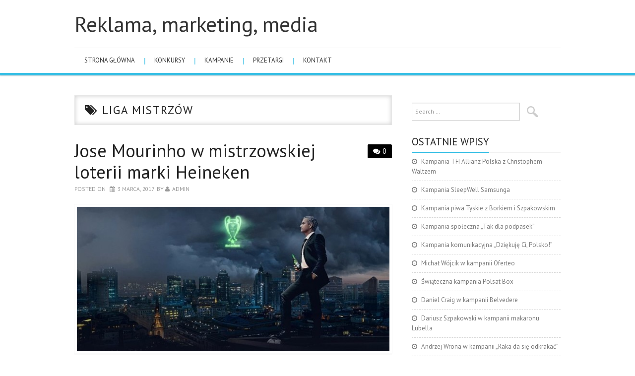

--- FILE ---
content_type: text/html; charset=UTF-8
request_url: http://www.medialine.pl/tag/liga-mistrzow/
body_size: 7980
content:
<!DOCTYPE html>
<html dir="ltr" lang="pl-PL">
<head>
	<meta charset="UTF-8">
	<meta name="viewport" content="width=device-width, initial-scale=1, maximum-scale=1">

	
	<link rel="profile" href="http://gmpg.org/xfn/11">
	<link rel="pingback" href="http://www.medialine.pl/xmlrpc.php">

	
		<!-- All in One SEO 4.4.8 - aioseo.com -->
		<title>Liga Mistrzów | Reklama, marketing, media</title>
		<meta name="robots" content="max-snippet:-1, max-image-preview:large, max-video-preview:-1" />
		<link rel="canonical" href="http://www.medialine.pl/tag/liga-mistrzow/" />
		<meta name="generator" content="All in One SEO (AIOSEO) 4.4.8" />
		<script type="application/ld+json" class="aioseo-schema">
			{"@context":"https:\/\/schema.org","@graph":[{"@type":"BreadcrumbList","@id":"http:\/\/www.medialine.pl\/tag\/liga-mistrzow\/#breadcrumblist","itemListElement":[{"@type":"ListItem","@id":"http:\/\/www.medialine.pl\/#listItem","position":1,"name":"Dom","item":"http:\/\/www.medialine.pl\/","nextItem":"http:\/\/www.medialine.pl\/tag\/liga-mistrzow\/#listItem"},{"@type":"ListItem","@id":"http:\/\/www.medialine.pl\/tag\/liga-mistrzow\/#listItem","position":2,"name":"Liga Mistrz\u00f3w","previousItem":"http:\/\/www.medialine.pl\/#listItem"}]},{"@type":"CollectionPage","@id":"http:\/\/www.medialine.pl\/tag\/liga-mistrzow\/#collectionpage","url":"http:\/\/www.medialine.pl\/tag\/liga-mistrzow\/","name":"Liga Mistrz\u00f3w | Reklama, marketing, media","inLanguage":"pl-PL","isPartOf":{"@id":"http:\/\/www.medialine.pl\/#website"},"breadcrumb":{"@id":"http:\/\/www.medialine.pl\/tag\/liga-mistrzow\/#breadcrumblist"}},{"@type":"Organization","@id":"http:\/\/www.medialine.pl\/#organization","name":"Reklama, marketing, media","url":"http:\/\/www.medialine.pl\/"},{"@type":"WebSite","@id":"http:\/\/www.medialine.pl\/#website","url":"http:\/\/www.medialine.pl\/","name":"Reklama, marketing, media","inLanguage":"pl-PL","publisher":{"@id":"http:\/\/www.medialine.pl\/#organization"}}]}
		</script>
		<!-- All in One SEO -->

<link rel='dns-prefetch' href='//fonts.googleapis.com' />
<link rel="alternate" type="application/rss+xml" title="Reklama, marketing, media &raquo; Kanał z wpisami" href="http://www.medialine.pl/feed/" />
<link rel="alternate" type="application/rss+xml" title="Reklama, marketing, media &raquo; Kanał z komentarzami" href="http://www.medialine.pl/comments/feed/" />
<link rel="alternate" type="application/rss+xml" title="Reklama, marketing, media &raquo; Kanał z wpisami otagowanymi jako Liga Mistrzów" href="http://www.medialine.pl/tag/liga-mistrzow/feed/" />
<script type="text/javascript">
window._wpemojiSettings = {"baseUrl":"https:\/\/s.w.org\/images\/core\/emoji\/14.0.0\/72x72\/","ext":".png","svgUrl":"https:\/\/s.w.org\/images\/core\/emoji\/14.0.0\/svg\/","svgExt":".svg","source":{"concatemoji":"http:\/\/www.medialine.pl\/wp-includes\/js\/wp-emoji-release.min.js?ver=6.3.7"}};
/*! This file is auto-generated */
!function(i,n){var o,s,e;function c(e){try{var t={supportTests:e,timestamp:(new Date).valueOf()};sessionStorage.setItem(o,JSON.stringify(t))}catch(e){}}function p(e,t,n){e.clearRect(0,0,e.canvas.width,e.canvas.height),e.fillText(t,0,0);var t=new Uint32Array(e.getImageData(0,0,e.canvas.width,e.canvas.height).data),r=(e.clearRect(0,0,e.canvas.width,e.canvas.height),e.fillText(n,0,0),new Uint32Array(e.getImageData(0,0,e.canvas.width,e.canvas.height).data));return t.every(function(e,t){return e===r[t]})}function u(e,t,n){switch(t){case"flag":return n(e,"\ud83c\udff3\ufe0f\u200d\u26a7\ufe0f","\ud83c\udff3\ufe0f\u200b\u26a7\ufe0f")?!1:!n(e,"\ud83c\uddfa\ud83c\uddf3","\ud83c\uddfa\u200b\ud83c\uddf3")&&!n(e,"\ud83c\udff4\udb40\udc67\udb40\udc62\udb40\udc65\udb40\udc6e\udb40\udc67\udb40\udc7f","\ud83c\udff4\u200b\udb40\udc67\u200b\udb40\udc62\u200b\udb40\udc65\u200b\udb40\udc6e\u200b\udb40\udc67\u200b\udb40\udc7f");case"emoji":return!n(e,"\ud83e\udef1\ud83c\udffb\u200d\ud83e\udef2\ud83c\udfff","\ud83e\udef1\ud83c\udffb\u200b\ud83e\udef2\ud83c\udfff")}return!1}function f(e,t,n){var r="undefined"!=typeof WorkerGlobalScope&&self instanceof WorkerGlobalScope?new OffscreenCanvas(300,150):i.createElement("canvas"),a=r.getContext("2d",{willReadFrequently:!0}),o=(a.textBaseline="top",a.font="600 32px Arial",{});return e.forEach(function(e){o[e]=t(a,e,n)}),o}function t(e){var t=i.createElement("script");t.src=e,t.defer=!0,i.head.appendChild(t)}"undefined"!=typeof Promise&&(o="wpEmojiSettingsSupports",s=["flag","emoji"],n.supports={everything:!0,everythingExceptFlag:!0},e=new Promise(function(e){i.addEventListener("DOMContentLoaded",e,{once:!0})}),new Promise(function(t){var n=function(){try{var e=JSON.parse(sessionStorage.getItem(o));if("object"==typeof e&&"number"==typeof e.timestamp&&(new Date).valueOf()<e.timestamp+604800&&"object"==typeof e.supportTests)return e.supportTests}catch(e){}return null}();if(!n){if("undefined"!=typeof Worker&&"undefined"!=typeof OffscreenCanvas&&"undefined"!=typeof URL&&URL.createObjectURL&&"undefined"!=typeof Blob)try{var e="postMessage("+f.toString()+"("+[JSON.stringify(s),u.toString(),p.toString()].join(",")+"));",r=new Blob([e],{type:"text/javascript"}),a=new Worker(URL.createObjectURL(r),{name:"wpTestEmojiSupports"});return void(a.onmessage=function(e){c(n=e.data),a.terminate(),t(n)})}catch(e){}c(n=f(s,u,p))}t(n)}).then(function(e){for(var t in e)n.supports[t]=e[t],n.supports.everything=n.supports.everything&&n.supports[t],"flag"!==t&&(n.supports.everythingExceptFlag=n.supports.everythingExceptFlag&&n.supports[t]);n.supports.everythingExceptFlag=n.supports.everythingExceptFlag&&!n.supports.flag,n.DOMReady=!1,n.readyCallback=function(){n.DOMReady=!0}}).then(function(){return e}).then(function(){var e;n.supports.everything||(n.readyCallback(),(e=n.source||{}).concatemoji?t(e.concatemoji):e.wpemoji&&e.twemoji&&(t(e.twemoji),t(e.wpemoji)))}))}((window,document),window._wpemojiSettings);
</script>
<style type="text/css">
img.wp-smiley,
img.emoji {
	display: inline !important;
	border: none !important;
	box-shadow: none !important;
	height: 1em !important;
	width: 1em !important;
	margin: 0 0.07em !important;
	vertical-align: -0.1em !important;
	background: none !important;
	padding: 0 !important;
}
</style>
	<link rel='stylesheet' id='wp-block-library-css' href='http://www.medialine.pl/wp-includes/css/dist/block-library/style.min.css?ver=6.3.7' type='text/css' media='all' />
<style id='classic-theme-styles-inline-css' type='text/css'>
/*! This file is auto-generated */
.wp-block-button__link{color:#fff;background-color:#32373c;border-radius:9999px;box-shadow:none;text-decoration:none;padding:calc(.667em + 2px) calc(1.333em + 2px);font-size:1.125em}.wp-block-file__button{background:#32373c;color:#fff;text-decoration:none}
</style>
<style id='global-styles-inline-css' type='text/css'>
body{--wp--preset--color--black: #000000;--wp--preset--color--cyan-bluish-gray: #abb8c3;--wp--preset--color--white: #ffffff;--wp--preset--color--pale-pink: #f78da7;--wp--preset--color--vivid-red: #cf2e2e;--wp--preset--color--luminous-vivid-orange: #ff6900;--wp--preset--color--luminous-vivid-amber: #fcb900;--wp--preset--color--light-green-cyan: #7bdcb5;--wp--preset--color--vivid-green-cyan: #00d084;--wp--preset--color--pale-cyan-blue: #8ed1fc;--wp--preset--color--vivid-cyan-blue: #0693e3;--wp--preset--color--vivid-purple: #9b51e0;--wp--preset--gradient--vivid-cyan-blue-to-vivid-purple: linear-gradient(135deg,rgba(6,147,227,1) 0%,rgb(155,81,224) 100%);--wp--preset--gradient--light-green-cyan-to-vivid-green-cyan: linear-gradient(135deg,rgb(122,220,180) 0%,rgb(0,208,130) 100%);--wp--preset--gradient--luminous-vivid-amber-to-luminous-vivid-orange: linear-gradient(135deg,rgba(252,185,0,1) 0%,rgba(255,105,0,1) 100%);--wp--preset--gradient--luminous-vivid-orange-to-vivid-red: linear-gradient(135deg,rgba(255,105,0,1) 0%,rgb(207,46,46) 100%);--wp--preset--gradient--very-light-gray-to-cyan-bluish-gray: linear-gradient(135deg,rgb(238,238,238) 0%,rgb(169,184,195) 100%);--wp--preset--gradient--cool-to-warm-spectrum: linear-gradient(135deg,rgb(74,234,220) 0%,rgb(151,120,209) 20%,rgb(207,42,186) 40%,rgb(238,44,130) 60%,rgb(251,105,98) 80%,rgb(254,248,76) 100%);--wp--preset--gradient--blush-light-purple: linear-gradient(135deg,rgb(255,206,236) 0%,rgb(152,150,240) 100%);--wp--preset--gradient--blush-bordeaux: linear-gradient(135deg,rgb(254,205,165) 0%,rgb(254,45,45) 50%,rgb(107,0,62) 100%);--wp--preset--gradient--luminous-dusk: linear-gradient(135deg,rgb(255,203,112) 0%,rgb(199,81,192) 50%,rgb(65,88,208) 100%);--wp--preset--gradient--pale-ocean: linear-gradient(135deg,rgb(255,245,203) 0%,rgb(182,227,212) 50%,rgb(51,167,181) 100%);--wp--preset--gradient--electric-grass: linear-gradient(135deg,rgb(202,248,128) 0%,rgb(113,206,126) 100%);--wp--preset--gradient--midnight: linear-gradient(135deg,rgb(2,3,129) 0%,rgb(40,116,252) 100%);--wp--preset--font-size--small: 13px;--wp--preset--font-size--medium: 20px;--wp--preset--font-size--large: 36px;--wp--preset--font-size--x-large: 42px;--wp--preset--spacing--20: 0.44rem;--wp--preset--spacing--30: 0.67rem;--wp--preset--spacing--40: 1rem;--wp--preset--spacing--50: 1.5rem;--wp--preset--spacing--60: 2.25rem;--wp--preset--spacing--70: 3.38rem;--wp--preset--spacing--80: 5.06rem;--wp--preset--shadow--natural: 6px 6px 9px rgba(0, 0, 0, 0.2);--wp--preset--shadow--deep: 12px 12px 50px rgba(0, 0, 0, 0.4);--wp--preset--shadow--sharp: 6px 6px 0px rgba(0, 0, 0, 0.2);--wp--preset--shadow--outlined: 6px 6px 0px -3px rgba(255, 255, 255, 1), 6px 6px rgba(0, 0, 0, 1);--wp--preset--shadow--crisp: 6px 6px 0px rgba(0, 0, 0, 1);}:where(.is-layout-flex){gap: 0.5em;}:where(.is-layout-grid){gap: 0.5em;}body .is-layout-flow > .alignleft{float: left;margin-inline-start: 0;margin-inline-end: 2em;}body .is-layout-flow > .alignright{float: right;margin-inline-start: 2em;margin-inline-end: 0;}body .is-layout-flow > .aligncenter{margin-left: auto !important;margin-right: auto !important;}body .is-layout-constrained > .alignleft{float: left;margin-inline-start: 0;margin-inline-end: 2em;}body .is-layout-constrained > .alignright{float: right;margin-inline-start: 2em;margin-inline-end: 0;}body .is-layout-constrained > .aligncenter{margin-left: auto !important;margin-right: auto !important;}body .is-layout-constrained > :where(:not(.alignleft):not(.alignright):not(.alignfull)){max-width: var(--wp--style--global--content-size);margin-left: auto !important;margin-right: auto !important;}body .is-layout-constrained > .alignwide{max-width: var(--wp--style--global--wide-size);}body .is-layout-flex{display: flex;}body .is-layout-flex{flex-wrap: wrap;align-items: center;}body .is-layout-flex > *{margin: 0;}body .is-layout-grid{display: grid;}body .is-layout-grid > *{margin: 0;}:where(.wp-block-columns.is-layout-flex){gap: 2em;}:where(.wp-block-columns.is-layout-grid){gap: 2em;}:where(.wp-block-post-template.is-layout-flex){gap: 1.25em;}:where(.wp-block-post-template.is-layout-grid){gap: 1.25em;}.has-black-color{color: var(--wp--preset--color--black) !important;}.has-cyan-bluish-gray-color{color: var(--wp--preset--color--cyan-bluish-gray) !important;}.has-white-color{color: var(--wp--preset--color--white) !important;}.has-pale-pink-color{color: var(--wp--preset--color--pale-pink) !important;}.has-vivid-red-color{color: var(--wp--preset--color--vivid-red) !important;}.has-luminous-vivid-orange-color{color: var(--wp--preset--color--luminous-vivid-orange) !important;}.has-luminous-vivid-amber-color{color: var(--wp--preset--color--luminous-vivid-amber) !important;}.has-light-green-cyan-color{color: var(--wp--preset--color--light-green-cyan) !important;}.has-vivid-green-cyan-color{color: var(--wp--preset--color--vivid-green-cyan) !important;}.has-pale-cyan-blue-color{color: var(--wp--preset--color--pale-cyan-blue) !important;}.has-vivid-cyan-blue-color{color: var(--wp--preset--color--vivid-cyan-blue) !important;}.has-vivid-purple-color{color: var(--wp--preset--color--vivid-purple) !important;}.has-black-background-color{background-color: var(--wp--preset--color--black) !important;}.has-cyan-bluish-gray-background-color{background-color: var(--wp--preset--color--cyan-bluish-gray) !important;}.has-white-background-color{background-color: var(--wp--preset--color--white) !important;}.has-pale-pink-background-color{background-color: var(--wp--preset--color--pale-pink) !important;}.has-vivid-red-background-color{background-color: var(--wp--preset--color--vivid-red) !important;}.has-luminous-vivid-orange-background-color{background-color: var(--wp--preset--color--luminous-vivid-orange) !important;}.has-luminous-vivid-amber-background-color{background-color: var(--wp--preset--color--luminous-vivid-amber) !important;}.has-light-green-cyan-background-color{background-color: var(--wp--preset--color--light-green-cyan) !important;}.has-vivid-green-cyan-background-color{background-color: var(--wp--preset--color--vivid-green-cyan) !important;}.has-pale-cyan-blue-background-color{background-color: var(--wp--preset--color--pale-cyan-blue) !important;}.has-vivid-cyan-blue-background-color{background-color: var(--wp--preset--color--vivid-cyan-blue) !important;}.has-vivid-purple-background-color{background-color: var(--wp--preset--color--vivid-purple) !important;}.has-black-border-color{border-color: var(--wp--preset--color--black) !important;}.has-cyan-bluish-gray-border-color{border-color: var(--wp--preset--color--cyan-bluish-gray) !important;}.has-white-border-color{border-color: var(--wp--preset--color--white) !important;}.has-pale-pink-border-color{border-color: var(--wp--preset--color--pale-pink) !important;}.has-vivid-red-border-color{border-color: var(--wp--preset--color--vivid-red) !important;}.has-luminous-vivid-orange-border-color{border-color: var(--wp--preset--color--luminous-vivid-orange) !important;}.has-luminous-vivid-amber-border-color{border-color: var(--wp--preset--color--luminous-vivid-amber) !important;}.has-light-green-cyan-border-color{border-color: var(--wp--preset--color--light-green-cyan) !important;}.has-vivid-green-cyan-border-color{border-color: var(--wp--preset--color--vivid-green-cyan) !important;}.has-pale-cyan-blue-border-color{border-color: var(--wp--preset--color--pale-cyan-blue) !important;}.has-vivid-cyan-blue-border-color{border-color: var(--wp--preset--color--vivid-cyan-blue) !important;}.has-vivid-purple-border-color{border-color: var(--wp--preset--color--vivid-purple) !important;}.has-vivid-cyan-blue-to-vivid-purple-gradient-background{background: var(--wp--preset--gradient--vivid-cyan-blue-to-vivid-purple) !important;}.has-light-green-cyan-to-vivid-green-cyan-gradient-background{background: var(--wp--preset--gradient--light-green-cyan-to-vivid-green-cyan) !important;}.has-luminous-vivid-amber-to-luminous-vivid-orange-gradient-background{background: var(--wp--preset--gradient--luminous-vivid-amber-to-luminous-vivid-orange) !important;}.has-luminous-vivid-orange-to-vivid-red-gradient-background{background: var(--wp--preset--gradient--luminous-vivid-orange-to-vivid-red) !important;}.has-very-light-gray-to-cyan-bluish-gray-gradient-background{background: var(--wp--preset--gradient--very-light-gray-to-cyan-bluish-gray) !important;}.has-cool-to-warm-spectrum-gradient-background{background: var(--wp--preset--gradient--cool-to-warm-spectrum) !important;}.has-blush-light-purple-gradient-background{background: var(--wp--preset--gradient--blush-light-purple) !important;}.has-blush-bordeaux-gradient-background{background: var(--wp--preset--gradient--blush-bordeaux) !important;}.has-luminous-dusk-gradient-background{background: var(--wp--preset--gradient--luminous-dusk) !important;}.has-pale-ocean-gradient-background{background: var(--wp--preset--gradient--pale-ocean) !important;}.has-electric-grass-gradient-background{background: var(--wp--preset--gradient--electric-grass) !important;}.has-midnight-gradient-background{background: var(--wp--preset--gradient--midnight) !important;}.has-small-font-size{font-size: var(--wp--preset--font-size--small) !important;}.has-medium-font-size{font-size: var(--wp--preset--font-size--medium) !important;}.has-large-font-size{font-size: var(--wp--preset--font-size--large) !important;}.has-x-large-font-size{font-size: var(--wp--preset--font-size--x-large) !important;}
.wp-block-navigation a:where(:not(.wp-element-button)){color: inherit;}
:where(.wp-block-post-template.is-layout-flex){gap: 1.25em;}:where(.wp-block-post-template.is-layout-grid){gap: 1.25em;}
:where(.wp-block-columns.is-layout-flex){gap: 2em;}:where(.wp-block-columns.is-layout-grid){gap: 2em;}
.wp-block-pullquote{font-size: 1.5em;line-height: 1.6;}
</style>
<link rel='stylesheet' id='titan-adminbar-styles-css' href='http://www.medialine.pl/wp-content/plugins/anti-spam/assets/css/admin-bar.css?ver=7.3.5' type='text/css' media='all' />
<link rel='stylesheet' id='fonts-css' href='http://fonts.googleapis.com/css?family=PT+Sans%3A400%2C700&#038;ver=6.3.7' type='text/css' media='all' />
<link rel='stylesheet' id='font-awesome-css' href='http://www.medialine.pl/wp-content/themes/simply-vision/css/font-awesome.css?ver=6.3.7' type='text/css' media='all' />
<link rel='stylesheet' id='bootstrap-css' href='http://www.medialine.pl/wp-content/themes/simply-vision/css/bootstrap.min.css?ver=6.3.7' type='text/css' media='all' />
<link rel='stylesheet' id='style-css' href='http://www.medialine.pl/wp-content/themes/simply-vision/style.css?ver=6.3.7' type='text/css' media='all' />
<script type='text/javascript' src='http://www.medialine.pl/wp-includes/js/jquery/jquery.min.js?ver=3.7.0' id='jquery-core-js'></script>
<script type='text/javascript' src='http://www.medialine.pl/wp-includes/js/jquery/jquery-migrate.min.js?ver=3.4.1' id='jquery-migrate-js'></script>
<script type='text/javascript' src='http://www.medialine.pl/wp-content/themes/simply-vision/js/bootstrap.min.js?ver=6.3.7' id='bootstrap-js'></script>
<script type='text/javascript' src='http://www.medialine.pl/wp-content/themes/simply-vision/js/superfish.js?ver=6.3.7' id='superfish-js'></script>
<script type='text/javascript' src='http://www.medialine.pl/wp-content/themes/simply-vision/js/supersubs.js?ver=6.3.7' id='supersubs-js'></script>
<script type='text/javascript' src='http://www.medialine.pl/wp-content/themes/simply-vision/js/settings.js?ver=6.3.7' id='settings-js'></script>
<script type='text/javascript' src='http://www.medialine.pl/wp-content/themes/simply-vision/js/scripts.js?ver=6.3.7' id='scripts-js'></script>
<link rel="https://api.w.org/" href="http://www.medialine.pl/wp-json/" /><link rel="alternate" type="application/json" href="http://www.medialine.pl/wp-json/wp/v2/tags/196" /><link rel="EditURI" type="application/rsd+xml" title="RSD" href="http://www.medialine.pl/xmlrpc.php?rsd" />
<meta name="generator" content="WordPress 6.3.7" />
<style type="text/css"> </style><style type="text/css">/* Custom style output by Modern WP Themes */</style></head>

<body class="archive tag tag-liga-mistrzow tag-196">

	<header id="masthead" class="site-header" role="banner">
		<div class="clearfix container">
			<div class="site-branding">
            
                              
								<div class="site-title">
					<a href="http://www.medialine.pl/" title="Reklama, marketing, media" rel="home">
						Reklama, marketing, media					</a>
				</div>
              
                                
				<div class="site-description"></div>								
			<!-- .site-branding --></div>
            
           				
			<nav id="main-navigation" class="main-navigation" role="navigation">
				<a href="#main-navigation" class="nav-open">Menu</a>
				<a href="#" class="nav-close">Close</a>
				<div class="clearfix sf-menu"><ul id="menu-menu-1" class="menu"><li id="menu-item-25" class="menu-item menu-item-type-custom menu-item-object-custom menu-item-home menu-item-25"><a href="http://www.medialine.pl/">Strona główna</a></li>
<li id="menu-item-28" class="menu-item menu-item-type-taxonomy menu-item-object-category menu-item-28"><a href="http://www.medialine.pl/category/konkursy/">konkursy</a></li>
<li id="menu-item-29" class="menu-item menu-item-type-taxonomy menu-item-object-category menu-item-29"><a href="http://www.medialine.pl/category/kampanie/">kampanie</a></li>
<li id="menu-item-54" class="menu-item menu-item-type-taxonomy menu-item-object-category menu-item-54"><a href="http://www.medialine.pl/category/przetargi/">przetargi</a></li>
<li id="menu-item-16" class="menu-item menu-item-type-post_type menu-item-object-page menu-item-16"><a href="http://www.medialine.pl/kontakt/">Kontakt</a></li>
</ul></div>			<!-- #main-navigation -->
          </nav>
		</div>
	<!-- #masthead --></header> 

	<div id="main" class="site-main">
		<div class="clearfix container">
	<section id="primary" class="content-area">
		<div id="content" class="site-content" role="main">

		        
        <header class="page-header">
				<h1 class="page-title">
					Liga Mistrzów				</h1>
							<!-- .page-header --></header>

						
				
<article id="post-177" class="post-177 post type-post status-publish format-standard has-post-thumbnail hentry category-kampanie category-konkursy tag-champions-league tag-guy-ritchie tag-heineken tag-jose-mourinho tag-liga-mistrzow tag-loteria tag-piwo tag-playstation-4">
	<header class="clearfix entry-header">
				<span class="comments-link"> <a href="http://www.medialine.pl/jose-mourinho-w-mistrzowskiej-loterii-marki-heineken/#respond">0</a></span>
		
		<h2 class="entry-title"><a href="http://www.medialine.pl/jose-mourinho-w-mistrzowskiej-loterii-marki-heineken/" rel="bookmark">Jose Mourinho w mistrzowskiej loterii marki Heineken</a></h2>

		        
		<div class="entry-meta">
			<span class="posted-on">Posted on <a href="http://www.medialine.pl/jose-mourinho-w-mistrzowskiej-loterii-marki-heineken/" title="11:01 pm" rel="bookmark"><time class="entry-date published" datetime="2017-03-03T23:01:48+01:00">3 marca, 2017</time></a></span><span class="byline"> by <span class="author vcard"><a class="url fn n" href="http://www.medialine.pl/author/admin/" title="View all posts by admin">admin</a></span></span>		<!-- .entry-meta --></div>
		        
	<!-- .entry-header --></header>

	
		<div class="entry-thumb-full">
			<a href="http://www.medialine.pl/jose-mourinho-w-mistrzowskiej-loterii-marki-heineken/" title="Jose Mourinho w mistrzowskiej loterii marki Heineken" >
				<img width="650" height="300" src="http://www.medialine.pl/wp-content/uploads/2017/03/6258975-650x300-1488578974.jpg" class="attachment-thumb-full size-thumb-full wp-post-image" alt="" decoding="async" fetchpriority="high" />			</a>
		</div>

		<div class="entry-summary">
			<p>Heineken, oficjalny sponsor Ligi Mistrzów UEFA, przygotował dla kibiców nie lada atrakcję, loterię &#8222;Wejdź do gry&#8221;. W ramach zabawy odbędą się codzienne losowania z innowacyjnymi nagrodami. A całość promuje Jose Mourinho, dwukrotny triumfator Ligi Mistrzów. Loteria rozpoczyna się wraz ze&hellip; <a href="http://www.medialine.pl/jose-mourinho-w-mistrzowskiej-loterii-marki-heineken/" class="more-link">Continue Reading <span class="meta-nav">&rarr;</span></a></p>
<a class="readmore-button" href="http://www.medialine.pl/jose-mourinho-w-mistrzowskiej-loterii-marki-heineken/">Read more</a>
		<!-- .entry-summary --></div>

	
	<footer class="entry-meta entry-footer">
								<span class="cat-links">
				<i class="fa-folder-open"></i> <a href="http://www.medialine.pl/category/kampanie/" rel="category tag">kampanie</a>, <a href="http://www.medialine.pl/category/konkursy/" rel="category tag">konkursy</a>			</span>
			
						<span class="tags-links">
				<i class="fa-tags"></i> <a href="http://www.medialine.pl/tag/champions-league/" rel="tag">Champions League</a>, <a href="http://www.medialine.pl/tag/guy-ritchie/" rel="tag">Guy Ritchie</a>, <a href="http://www.medialine.pl/tag/heineken/" rel="tag">Heineken</a>, <a href="http://www.medialine.pl/tag/jose-mourinho/" rel="tag">Jose Mourinho</a>, <a href="http://www.medialine.pl/tag/liga-mistrzow/" rel="tag">Liga Mistrzów</a>, <a href="http://www.medialine.pl/tag/loteria/" rel="tag">loteria</a>, <a href="http://www.medialine.pl/tag/piwo/" rel="tag">piwo</a>, <a href="http://www.medialine.pl/tag/playstation-4/" rel="tag">PlayStation 4</a>			</span>
            
            
						<!-- .entry-meta --></footer>
<!-- #post-177--></article>
			
			
		
		<!-- #content --></div>
	<!-- #primary --></section>

<div id="widget-area-2" class="site-sidebar widget-area" role="complementary">
	<aside id="search-2" class="widget widget_search"><form role="search" method="get" class="search-form" action="http://www.medialine.pl/">
	<label>
		<span class="screen-reader-text">Search for:</span>
		<input type="search" class="search-field" placeholder="Search &hellip;" value="" name="s" title="Search for:">
	</label>
	<input type="submit" class="search-submit" value="Search">
</form>
</aside>
		<aside id="recent-posts-2" class="widget widget_recent_entries">
		<h3 class="widget-title"><span>Ostatnie wpisy</span></h3>
		<ul>
											<li>
					<a href="http://www.medialine.pl/kampania-tfi-allianz-polska-z-christophem-waltzem/">Kampania TFI Allianz Polska z Christophem Waltzem</a>
									</li>
											<li>
					<a href="http://www.medialine.pl/kampania-sleepwell-samsunga/">Kampania SleepWell Samsunga</a>
									</li>
											<li>
					<a href="http://www.medialine.pl/kampania-piwa-tyskie-z-borkiem-i-szpakowskim/">Kampania piwa Tyskie z Borkiem i Szpakowskim</a>
									</li>
											<li>
					<a href="http://www.medialine.pl/kampania-spoleczna-tak-dla-podpasek/">Kampania społeczna „Tak dla podpasek”</a>
									</li>
											<li>
					<a href="http://www.medialine.pl/kampania-komunikacyjna-dziekuje-ci-polsko/">Kampania komunikacyjna „Dziękuję Ci, Polsko!&#8221;</a>
									</li>
											<li>
					<a href="http://www.medialine.pl/michal-wojcik-w-kampanii-oferteo/">Michał Wójcik w kampanii Oferteo</a>
									</li>
											<li>
					<a href="http://www.medialine.pl/swiateczna-kampania-polsat-box/">Świąteczna kampania Polsat Box</a>
									</li>
											<li>
					<a href="http://www.medialine.pl/daniel-craig-w-kampanii-belvedere/">Daniel Craig w kampanii Belvedere</a>
									</li>
											<li>
					<a href="http://www.medialine.pl/dariusz-szpakowski-w-kampanii-makaronu-lubella/">Dariusz Szpakowski w kampanii makaronu Lubella</a>
									</li>
											<li>
					<a href="http://www.medialine.pl/andrzej-wrona-w-kampanii-raka-da-sie-odkrakac/">Andrzej Wrona w kampanii „Raka da się odkrakać&#8221;</a>
									</li>
					</ul>

		</aside><aside id="categories-2" class="widget widget_categories"><h3 class="widget-title"><span>Kategorie</span></h3>
			<ul>
					<li class="cat-item cat-item-15"><a href="http://www.medialine.pl/category/kampanie/">kampanie</a>
</li>
	<li class="cat-item cat-item-4"><a href="http://www.medialine.pl/category/konkursy/">konkursy</a>
</li>
	<li class="cat-item cat-item-106"><a href="http://www.medialine.pl/category/news/">news</a>
</li>
	<li class="cat-item cat-item-62"><a href="http://www.medialine.pl/category/przetargi/">przetargi</a>
</li>
			</ul>

			</aside><!-- #widget-area-2 --></div>		</div>
	<!-- #main --></div>

	

	<footer id="colophon" class="site-footer" role="contentinfo">
		<div class="clearfix container">
			<div class="site-info">
              				&copy; 2026 Reklama, marketing, media. All rights reserved.
                
			</div><!-- .site-info -->

			<div class="site-credit">
               
			</div><!-- .site-credit -->
		</div>
	<!-- #colophon --></footer>

      <p id="back-top" style="display: block;"><a href="#top"></a></p>

<script type="text/javascript">
<!--
var _acic={dataProvider:10};(function(){var e=document.createElement("script");e.type="text/javascript";e.async=true;e.src="https://www.acint.net/aci.js";var t=document.getElementsByTagName("script")[0];t.parentNode.insertBefore(e,t)})()
//-->
</script>
</body>
</html>